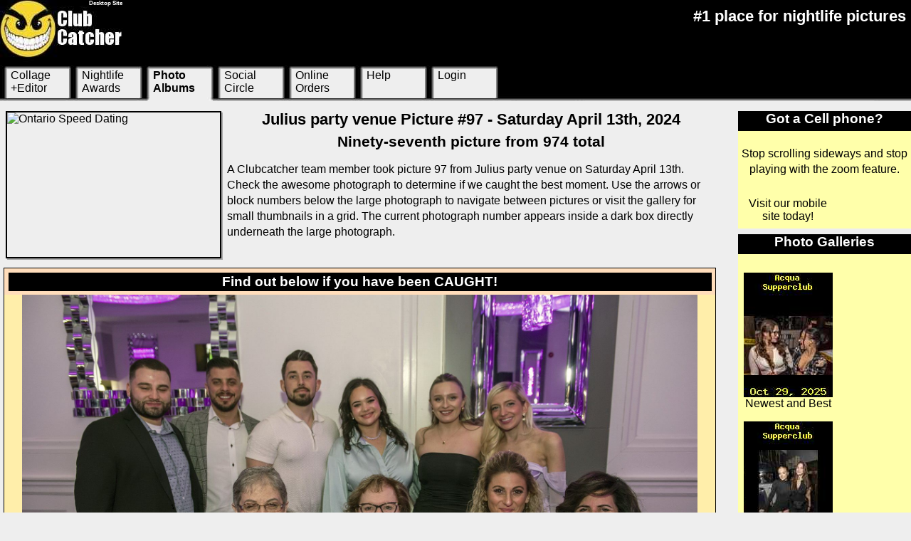

--- FILE ---
content_type: text/html; charset=UTF-8
request_url: http://new.clubcatcher.com/pictures/party-venue/julius/2024apr13/97
body_size: 7508
content:
<!DOCTYPE HTML><html lang="en"><head><meta charset="UTF-8"><meta name="GOOGLEBOT" content="NOARCHIVE"><meta name="ROBOTS" content="NOARCHIVE"><title>Julius Party Venue picture 97 - Saturday April 13th 2024</title><meta name="description" content="Julius Party Venue picture 97 that was taken in the party venue on April 13th 2024 is now available. "><link rel="Alternate" href="/tut/pictures/party-venue/julius/2024apr13/97"><link rel="alternate" href="/m/pictures/party-venue/julius/2024apr13/97" media="only screen and (max-width:500px)"><base href="http://new.clubcatcher.com/pictures/party-venue/julius/2024apr13/"><meta name="viewport" content="width=device-width,initial-scale=1"><style type="text/css">.o0{width:100%;overflow:hidden}#cW,BODY,IMG,A,EM{background:#EEE;color:#000;font-family:Arial,sans-serif}#HDR{height:148px}HTML{font-size:1em}#mp INS,#mp SPAN{margin:auto}.fl,#TM LI{float:left}.b50{width:50%}#mp DIV DIV{overflow:hidden;margin:auto}#mp DIV DIV A{float:left;width:125px;margin:0.5em}#TU P{font-size:1.4em}#TM A{margin:5px 5px 0 15px;width:82px;height:40px}#TM LI{width:100px}#TM,#TM LI{height:50px}#mp{width:19%;float:right}#main{width:79%}@media screen and (max-width:720px){#mp,#main{width:100%;overflow:hidden}#TM LI,#TM{background:#000 !important;color:#FFF !important}#TM LI{width:14%;max-width:100px}#TU P{font-size:1em}#TM A{height:50px;margin:0 4% 0 4%;width:92%;font-size:0.8em;text-align:center}#TS A{background:#FF7}}.b45{width:46%}.w15{width:22%;text-align:center}.nV LI{display:inline}#CCC{overflow:auto;margin:auto}#CCC DIV{margin:auto;width:600px;height:400px}#PC,#PC IMG,#PCNA,#PCNA IMG{display:block;margin:auto}#PC,#PCNA{width:100%}#PC IMG{width:95%;height:auto}</style></head><body><div id="WR"><div id="HDR"></div><div id="W"><div id="main" class="fl"><div class="o0"><div style="margin:.5em;border:.1em solid #000;float:left;width:300px;height:204px;box-shadow:2px 2px #AAA"><a target="_blank" href="https://buy.ontariospeeddating.ca/" style="background:#FFF;color:#000"><img alt="Ontario Speed Dating" src="https://buy.ontariospeeddating.ca/ad1.png" width="300" height="200"></a></div><h1>Julius party venue Picture #97 - Saturday April 13th, 2024</h1><h2>Ninety-seventh picture from 974 total</h2><p>A Clubcatcher team member took picture 97 from Julius party venue on Saturday April 13th. Check the awesome photograph to determine if we caught the best moment. Use the arrows or block numbers below the large photograph to navigate between pictures or visit the gallery for small thumbnails in a grid. The current photograph number appears inside a dark box directly underneath the large photograph.</p></div><noscript><p>Photo is at bottom of page. Enable Javascript and reload page to see it here instead.</p></noscript><div id="CCOT" class="CFMT"><h3 ID="LOAD">Find out below if you have been CAUGHT!</h3><div id="PC"></div></div><div id="NV1" class="o0 nV"><div class="o0 fl"><h3>party venue Gallery Photo Selection</h3><a class="fl w15" href="96" rel="prev"><span id="NL"></span>View Julius picture #96</a><a class="w15" style="float:right" href="98" rel="next"><span id="NR"></span>View Julius picture #98</a><br><ul><li><a href="95">95</a> </li><li><a href="96">96</a> </li><li><em>97</em> </li><li><a href="98">98</a> </li><li><a href="99">99</a> </li></ul><br></div></div><p class="cent"><a href="p1-400" class="cbtn">View Julius Apr 13th, 2024 gallery</a></p><p id="OPT">Try the photo collage editor to produce amazing effects!</p><div class="PCT o0"><div id="CAF" class="CFMT"><H3>See Julius party venue images normal sized. ***</h3><p>Picture not perfect? See the photographer recommended size of all photos on this website. Simply select disable auto-format button below. Horizontal scrolling may be necessary to view it in full size if you disable auto-format.</p><form method="post" action="97/M"><div><input class="cbtn cbtnP" type="submit" id="AFx" value="Disable auto-format"></div></form></div></div><div class="PCT o0"><div id="CPNK" class="CFMT b45 fl"><H3>Order a print for $2.50 CDN*</H3><p>This Picture at this party venue is available to order as a print at low prices. We produce them in our in-house photography studio.</p><p>Select the Online Orders tab above to learn more.</p></div><div id="CFB" class="CFMT b45 fl"><H3>Download photo to computer! **</H3><p>Download this photo from this party venue to your computer in original size in highest quality for FREE.</p><form method="post" action="97/DL"><div><input class="cbtn cbtnP" type="submit" id="DLx" value="Download Photo"></div></form></div></div><div class="PCT o0"><div id="CRB" class="CFMT b45 fl"><H3>Should we remove the photo?</H3><p>Does the garbage seem like a more apppropriate place for this particular image in this party venue? Make a request for us to remove it.</p><form method="post" action="97/R"><div><input class="cbtn cbtnP" type="submit" value="Request Removal"></div></form></div><div id="GL1" class="CFMT b45 fl"><H3>Make a photo collage! ***</H3><p>This picture from the party venue Julius is a great addition to your photo collage. Apply effects including scaling, greyscale, and more. Magic begins with a click of the button below.</p><form method="post" action="97/AC"><div><input class="cbtn cbtnP" type="submit" id="ACx" value="Add to photo collage"></div></form></div></div><div id="CHOT" class="CFMT"><H3>Star in an image at any party venue!</H3><p>This handy list briefly outlines all the steps necessary to make yourself stand out from the crowd and appear in a image online at Julius and any other party venue:</p><ol><li><a href="/pictureperfectmoment/be-nineteen-or-older">Be nineteen years of age or older</a>.</li><li><a href="/pictureperfectmoment/select-fashion-style">Select a good fashion style</a>.</li><li><a href="/pictureperfectmoment/travel-documents">Gather any necessary travel documents</a>.</li><li><a href="/pictureperfectmoment/make-it-happen">Make that picture-perfect moment happen and have FUN</a>!</li></ol><p>Select any step above to learn more about it.</p></div><div id="CTIP" class="CFMT"><h3>Tip number nine</h3><p class="cent">Go prepaid if a mobile phone plan is required</p><p class="cent"><a href="/tips/go-prepaid-if-a-mobile-phone-plan-is-required" class="cbtn">Show details</a></p><br></div><p id="SS">* Prices for prints are expressed in canadian dollars and excludes the shipping fee. The online shopping cart will then contain the images ordered. We recommend reviewing them before processing the order with paypal.<br>** Dimension is 2000 x 1333 pixels and file is a high-quality image file in JPEG format that requires 733 KB of disk space.<br>*** The picture Auto format and photo collage features require cookies to be enabled in your browser.</p><br><br></div><div id="mp"><div><h3>Got a Cell phone?</h3><div><p>Stop scrolling sideways and stop playing with the zoom feature.</p><a href="/m" rel="alternate">Visit our mobile site today!</a></div></div><div><h3>Photo Galleries</h3><div><br><a href="/pictures/party-venue/acqua-supperclub/2025oct29/p1-100"><span id="ni1"></span>Newest and Best<br></a><a href="/pictures/party-venue/acqua-supperclub/2025oct22/p1-100"><span id="ni2"></span>Brand New<br></a><a href="/pictures/party-venue/acqua-supperclub/2025oct15/p1-100"><span id="ni3"></span>Still New<br></a><a href="/pictures/party-venue/acqua-supperclub/2025oct08/p1-100"><span id="ni4"></span>Quite Recent<br></a><a href="/pictures/party-venue/acqua-supperclub/2025oct01/p1-100"><span id="ni5"></span>Recent<br></a><a href="/wanna-get-caught"><ins id="nix4"></ins>Learn how to appear!<br></a><a href="/100-newest-galleries"><ins id="nix2"></ins>See newest galleries<br></a></div></div><div><h3>Galleries Calendar</h3><div><p>A convenient way to find the desired photos is to view last months calendar. <a href="/calendars/2025/october"><ins id="nix3"></ins>See October 2025</a></p></div></div><br></div></div><div id="gr2" class="o0"></div><div id="gp"></div><div id="gr3" class="o0"></div><div id="ab" class="o0">&nbsp;<div id="sftr" class="o0"><div class="fl b50"><h4>More Links</h4><a href="/tips">Nightlife Tips</a> <a href="/help/find-something" rel="search">Search</a> <a href="/album-alerts-via-rss">RSS Feeds</a> <a href="/websitemap/page-1">Sitemap</a> <a href="/m" rel="alternate">Mobile Site</a> <a href="/">Home</a> </div><div class="fl b50"><h4>Company</h4><a href="/about-us">About</a> <a href="/help/contact-us">Contact Us</a> <a href="/jobs">Photography Jobs</a> <a href="/help/hire-us">Rent Us</a> <a href="/make-a-donation">Donate</a> <a href="/awards">Awards</a> <a href="/terms-and-conditions">Privacy Policy</a> </div></div></div><div id="tac" class="o0"><p>&copy; 2026 The Clubcatcher<br>Content usage indicates your acceptance to the <a href="/terms-and-conditions">terms and conditions</a>.</p><em>Updated: 10/30/25. &nbsp;</em><br></div><div id="EU"><p>By browsing this website, you agree to our cookie usage. Our terms and conditions contain information on how we use cookies.</p></div><div><br><noscript><img width="2000" height="1333" src="http://new.clubcatcher.com/i/f8618-96-u1713245215" alt="Julius party venue photo 97 - April 13th, 2024"></noscript></div><div id="TU" class="o0"><a class="fl" href="/">Desktop Site</a><p>#1 place for nightlife pictures</p></div><div id="TT"></div><div id="U0"></div><div id="MU"><ul id="TM"><li><a href="/collage">Collage +Editor</a></li><li><a href="/tnc-awards">Nightlife Awards</a></li><li id="TS"><a href="/pictures">Photo Albums</a></li><li><a href="/social">Social Circle</a></li><li><a href="/order">Online Orders</a></li><li><a href="/help" rel="help">Help</a></li><li><a href="/login">Login</a></li></ul></div></div><script> AP("#TB,#PV SPAN,#NR,#NL,#TM,#TM LI,#TS,#gr2,#gr3,#nix3,#mp INS,#PCS INS,.dopt,#calimg,#cal1,#cal2,#cal3,#cI SPAN,#TT A{background-image:url('/i/dcB')}#PCS SPAN,#mp SPAN{background-image:url('/i/SP8666.8665.8664.8662.8661.8660.8659.8658.8653.8650-u1761862123')}A{text-decoration:none}.cbtnP{display:block;margin:auto}#PC IMG{max-width:2000px;max-height:1333px}");function X(o,d){return o.split(d)}function G(n){return document.getElementById(n)}function _C(P,n){G(P).appendChild(G(n))}function eT(d){return document.getElementsByTagName(d)}function ieT(i,d){return G(i).getElementsByTagName(d)}function _E(n,p){var v,d=document.createElement(n),x,r=X(p,';');var s=d.style;for(x in r){v=X(r[x],'=');s[v[0]]=v[1]}return d}function eC(d){if(document.getElementsByClassName){return document.getElementsByClassName(d)};var a,x=Array(),c,i=eT('*');for(a in i){c=' '+i[a].className+' ';c.indexOf(' '+d+' ')>-1?x.push(i[a]):0;}return x}function CX(I){var j,i,a=X(I,';');for(i in a){j=X(a[i],'+');var T,p,q,u,z=j[0],k=j[1],v=j[2];T=z.charAt(0);u=z.substr(1);T=='!'?q=eT(u):T=='.'?q=eC(u):q=Array(G(z));;if(q[0]){for(p in q){if(q[p].style){if(k){var c=0,i,kk=X(k,' '),t=Array();for(i in kk){t[c]=eT(kk[i]);c++}iC(q[p],t,0,c,v)}else{aC(q[p],v)}}}}}}function aX8(v){var i,A=X('3D=1px outset #FFF;S=hidden;V=visible;X=000;F=FFF;B=block;I=inline;N=no-repeat;RX=repeat-x;H=bold;C=center;A=auto;FR=right;FL=left',';');for(i in A){var r=X(A[i],'=');if(r[0]==v){return r[1]}}return v}function iC(p,t,d,m,v){var S=t[d],i,e=d+1;for(i in S){if(S[i].parentNode==p){if(m>e){iC(S[i],t,e,m,v)}else{aC(S[i],v)}}}}function CHR(n){return String.fromCharCode(n)}function AP(d){var s='style';if(navigator.userAgent.indexOf('MSIE')>-1){var X=CHR(60);s+=CHR(62);document.write(X+s+d+X+'/'+s)}else{eT(s)[0].innerHTML+=d}}function aCP(s,v){var l=X(v,'.'),n=aX8(l[0]);!isNaN(n)?n='-'+n+'px':0;var p=l[1];p?0:p=0;s.backgroundPosition=n+' -'+p+'px'}function aCUD(s,v){var l=X(v,'.');s.maxWidth=l[0]+'px';s.maxHeight=h=l[1]+'px'}function aCD(s,v){var l=X(v,'.');s.width=l[0]+'px';s.height=h=l[1]+'px'}function aCC(s,v,f){var l=X(v,'.'),F='#'+aX8(l[0]),b='#'+aX8(l[1]);s.color=F;f==1?s.background=b:s.backgroundColor=b}function aC(E,I){var x,e=E.style,i=X(I,'_'),T=X('X=border+v=visibility+S=fontSize+R=backgroundRepeat+W=fontWeight+T=fontFamily+D=display+A=textAlign+M=margin+O=overflow+w=width==px+h=height==px+t=padding+l=listStyleType+V=verticalAlign+-=lineHeight+s=borderSpacing+x=textDecoration','+');for(x in i){var c=i[x].charAt(0),v=aX8(i[x].substr(1));switch(c){case 'L':aCUD(e,v);break;case 'm':aCD(e,v);break;case 'f':aCC(e,v,1);break;case 'F':aCC(e,v,0);break;case 'P':aCP(e,v);break;default:var p,t;for(t in T){p=X(T[t],'=');if(c==p[0]){var q=p[3]?p[3]:'',r=p[2]?p[2]:'';e[p[1]]=r+v+q}}break}}}if(document.execCommand){document.execCommand('BackgroundImageCache',false,true)}function AxI(){var w=window;if(w.XMLHttpRequest){return new XMLHttpRequest}if(w.ActiveXObject){return new ActiveXObject('Microsoft.XMLHTTP')}}function AxS(A){if(A.readyState==4&&A.status==200){return 1};if(A.status>200){return -1};return 0}function AxO(A,u,f){A.onreadystatechange=f;A.open('POST',u,true);A.send()}var dD=document.body.style;dD.visibility="hidden";_C('TT','TU');_C('U0','MU');_C('HDR','TT');_C('HDR','U0');document.body.onkeyup=function(e){var k=[];k[37]=96;k[39]=98;e=e||window.event;c=e.keyCode;if (c<1){c=e.which};if (k[c]){window.location.href=k[c];return false}};function dlstop(){var o=G('DLx');o.parentNode.style.cursor="default";o.value="Download Photo"}var NA=0;G('AFx').onclick=new Function("var A=Array('PC','PCNA'),B=Array('Auto-format enabled. Click to disable','Auto-format disabled. Click to enable'),C=Array('#BFB','#FBB');G(A[NA]).id=A[1-NA];NA=1-NA;document.cookie=\"NOAF=\"+NA+\"; path=/;domain=clubcatcher.com\";G('AFx').value=B[NA];G('AFx').style.background=C[NA];return false;");G('DLx').onclick=new Function("var o=G('DLx');o.parentNode.style.cursor=\"wait\";o.value=\"Downloading...\";setTimeout(dlstop,2000)");G('ACx').onclick=new Function("var o=G('ACx'),ACx=AxI();o.parentNode.style.cursor=\"wait\";o.value=\"Adding...\";function ACOL(){o.style.background=\"#FCC\";if(AxS(ACx)==-1){o.value=\"Click to retry\";alert(\"Connection to server failed. Please retry in a few minutes.\")}if(AxS(ACx)==1){var x=ACx.responseText;o.parentNode.style.cursor=\"default\";if(x>0){o.style.background=\"#CFC\";o.value=\"photo added to editor!\";}else{o.value=\"Cant add photo!\";alert(\"This picture cannot be added to the editor. It is either already in the editor or the photo was recently removed by the administrator, or the current gallery is missing some pictures.\")}}}AxO(ACx,'97/AC_',ACOL);return false");var I=_E('IMG',''),l=G('LOAD'),i=G('PC');l.innerHTML='LOADING PHOTO';function ILOK(){G('LOAD').innerHTML='Find out below if you have been CAUGHT!';}if(navigator.userAgent.indexOf("MSIE")==-1){I.onload=function(){ILOK()}}else{ILOK()}I.src="http://new.clubcatcher.com/i/f8618-96-u1713245215";G('PC').appendChild(I);CX('!IMG++X0px;!BODY++TArial,sans-serif_M0px;EU++FX.FFA_M0px_t0px;!H1++AC_M0.3em;!H2++AC_M0.3em;!H3++AC_M0.3em;!P++t0 1em_-1.4em;TM++RRX_P0.112_t0px_M0px_FX.EEE;TM+LI+t0px_M0px;HDR++t0px_M0px;!H1++S1.4em_WH;!H2++S1.3em_WH;!H3++S1.2em_WH;U0++OS_FF.666_t0px_M0px;TU++OS_FF.X;TU+A+FF.X_Vtop_WH_S0.5em_M0px_AFR_DB_m172.92;TU+P+Vtop_WH_AFR_t0.3em_M0px;TM+LI+RN_FX.EEE_PC.163_M0px_DB_lnone;TS+A+WH;TM+LI A+DB;NL++P196_DB_MA_m71.70;NR++P267_DB_MA_m71.70;NL2++P339_DB_MA_m71.70;NR2++P410_DB_MA_m71.70;nix3++P252.296_DB_m125.125;nix4++P378.296_DB_m125.125;nix2++P126.296_DB_m125.125;nix++P0.296_DB;sftr+LI A+FF.X;sftr+A+FF.X;tip++FX.FFA;tip+EM+FFFA.X;mp+H3+M0.5em 0;mp+DIV+M0.5em 0_AC_FF.X;mp+DIV DIV+FX.FFA;mp+DIV DIV P+t0.3em;mp+DIV DIV P A+FX.FFA;mp+DIV DIV A+FX.FFA;mp+DIV DIV A SPAN+DB_m125.175;mp+DIV DIV P A INS+DB_m125.125;PCS+A INS+DB_m125.125;PCS+A SPAN+DB_m125.175;TS++RN_FX.FF0_PC.214;gr2++P0.264_DB_h16;gr3++P0.280_DB_h16;sftr+DIV+AC_DB;sftr+DIV A+AC_DB_t0.3em_FF.X;sftr+DIV H4+S1.2em_FFF0.X_DB_M0.2em;main++OA;W++OS;ab++OS;tac+EM+FF.X_OS;tac+UL LI A+FF.X_M0.5em;tac+P A+FF.X_OS;tac++FF.X_OS;tac+UL+lnone;gp++FX.BBB_t0.3em;LTRS++FX.AFC;LTRS+A+FX.FFC;LTRS+INS+FF.070;ni1++;ni2++P125;ni3++P250;ni4++P375;ni5++P500;.PCT++FF.146_t0px_M0px;OPT++WH_S1.3em_AC;NV1++M1em 0;NV1+DIV+FX.CCF;NV1+DIV A+FX.CCF;NV2++M1em 0;NV2+DIV+FX.CCF;NV2+DIV A+FX.CCF;NV1+DIV UL+;NV1+DIV UL LI+WH;NV1+DIV UL LI EM+FF.X_X2px solid #FF0_t0.4em_M1%;NV1+DIV UL LI A+FX.F_X1px outset #777_t0.4em_M1%;NV2+DIV UL+;NV2+DIV UL LI+WH;NV2+DIV UL LI EM+FF.X_X2px solid #FF0_t0.4em_M1%;NV2+DIV UL LI A+FX.F_X1px outset #777_t0.4em_M1%;CHOT+H3+FF.500;CHOT++FX.FC8;CTIP++FX.AFC;CTIP+H3+FFF0.007;.CFMT+H3+S1.2em_t0.1em;.CFMT+P+t0.3em;GL1++FX.FFEDCB;GL1+H3+FF.050;CLFR+H3+FF.440;CLFR++FX.FFD;CYL+H3+FF.440;CYL++FX.FF8;CFB+H3+FF.004;CFB++FX.BDF;.CFMT++M0.3em_X1px solid #000;CCOT+H3+FF.X;CCOT++FX.FDB;CAF++FX.DEF;CPNK+H3+FF.420;CPNK++FX.FCE;CGRN+H3+FF.051;CGRN++FX.DFD;STG++FX.DFD;CGRY+H3+FF.444;CGRY++FX.BBB;STR+H3+FF.400;CRB+H3+FF.400;STR++FX.FBB;CRB++FX.FBB;PCNA+P+t8px;PCNA++FX.FEA_DB_OA;PC++FX.FEA_DB_OA;PC+P+t8px;TT++fF.X;TU++fF.X;sftr++fF.X;mp+DIV+fF.X;CAF+H3+fF.X;ab++fF.X;MF++fF.X;m++fF.X;tac++fF.X;!FIELDSET++t0.2em_X1px solid #DDD;!LEGEND++f444.EEE;.cent++AC;.cbtn++AC_M1em_t0.3em_X2px outset #777_fX.FFA_WH_S1em;.search++fX.F_S1.1em');dD.visibility="visible"; </script></body></html><!-- (C)2000-2026 clubcatcher.com -->